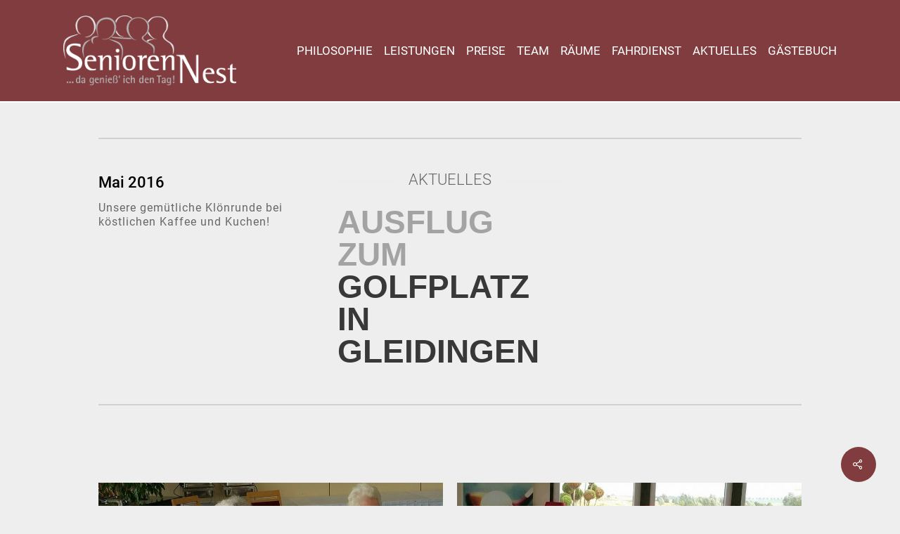

--- FILE ---
content_type: text/html; charset=UTF-8
request_url: https://www.seniorennest.de/2016/05/10/ausflug-zum-golfplatz-in-gleidingen/
body_size: 14147
content:
<!doctype html>
<html lang="de" class="no-js">
<head>
	<meta charset="UTF-8">
	<meta name="viewport" content="width=device-width, initial-scale=1, maximum-scale=1, user-scalable=0" /><title>Ausflug zum Golfplatz in Gleidingen &#8211; SeniorenNest</title>
<meta name='robots' content='max-image-preview:large' />
<script id="cookieyes" type="text/javascript" src="https://cdn-cookieyes.com/client_data/a8714b8a22aa0d8e1be7fb14/script.js"></script><link rel='dns-prefetch' href='//www.seniorennest.de' />
<link rel='dns-prefetch' href='//www.googletagmanager.com' />

<link rel="alternate" type="application/rss+xml" title="SeniorenNest &raquo; Feed" href="https://www.seniorennest.de/feed/" />
<link rel="alternate" type="application/rss+xml" title="SeniorenNest &raquo; Kommentar-Feed" href="https://www.seniorennest.de/comments/feed/" />
<link rel="alternate" type="application/rss+xml" title="SeniorenNest &raquo; Ausflug zum Golfplatz in Gleidingen-Kommentar-Feed" href="https://www.seniorennest.de/2016/05/10/ausflug-zum-golfplatz-in-gleidingen/feed/" />
<link rel="alternate" title="oEmbed (JSON)" type="application/json+oembed" href="https://www.seniorennest.de/wp-json/oembed/1.0/embed?url=https%3A%2F%2Fwww.seniorennest.de%2F2016%2F05%2F10%2Fausflug-zum-golfplatz-in-gleidingen%2F" />
<link rel="alternate" title="oEmbed (XML)" type="text/xml+oembed" href="https://www.seniorennest.de/wp-json/oembed/1.0/embed?url=https%3A%2F%2Fwww.seniorennest.de%2F2016%2F05%2F10%2Fausflug-zum-golfplatz-in-gleidingen%2F&#038;format=xml" />
<style id='wp-img-auto-sizes-contain-inline-css' type='text/css'>
img:is([sizes=auto i],[sizes^="auto," i]){contain-intrinsic-size:3000px 1500px}
/*# sourceURL=wp-img-auto-sizes-contain-inline-css */
</style>
<style id='wp-emoji-styles-inline-css' type='text/css'>

	img.wp-smiley, img.emoji {
		display: inline !important;
		border: none !important;
		box-shadow: none !important;
		height: 1em !important;
		width: 1em !important;
		margin: 0 0.07em !important;
		vertical-align: -0.1em !important;
		background: none !important;
		padding: 0 !important;
	}
/*# sourceURL=wp-emoji-styles-inline-css */
</style>
<link rel='stylesheet' id='contact-form-7-css' href='https://www.seniorennest.de/wp-content/plugins/contact-form-7/includes/css/styles.css?ver=6.1.4' type='text/css' media='all' />
<link rel='stylesheet' id='salient-social-css' href='https://www.seniorennest.de/wp-content/plugins/salient-social/css/style.css?ver=1.2.6' type='text/css' media='all' />
<style id='salient-social-inline-css' type='text/css'>

  .sharing-default-minimal .nectar-love.loved,
  body .nectar-social[data-color-override="override"].fixed > a:before, 
  body .nectar-social[data-color-override="override"].fixed .nectar-social-inner a,
  .sharing-default-minimal .nectar-social[data-color-override="override"] .nectar-social-inner a:hover,
  .nectar-social.vertical[data-color-override="override"] .nectar-social-inner a:hover {
    background-color: #803c3e;
  }
  .nectar-social.hover .nectar-love.loved,
  .nectar-social.hover > .nectar-love-button a:hover,
  .nectar-social[data-color-override="override"].hover > div a:hover,
  #single-below-header .nectar-social[data-color-override="override"].hover > div a:hover,
  .nectar-social[data-color-override="override"].hover .share-btn:hover,
  .sharing-default-minimal .nectar-social[data-color-override="override"] .nectar-social-inner a {
    border-color: #803c3e;
  }
  #single-below-header .nectar-social.hover .nectar-love.loved i,
  #single-below-header .nectar-social.hover[data-color-override="override"] a:hover,
  #single-below-header .nectar-social.hover[data-color-override="override"] a:hover i,
  #single-below-header .nectar-social.hover .nectar-love-button a:hover i,
  .nectar-love:hover i,
  .hover .nectar-love:hover .total_loves,
  .nectar-love.loved i,
  .nectar-social.hover .nectar-love.loved .total_loves,
  .nectar-social.hover .share-btn:hover, 
  .nectar-social[data-color-override="override"].hover .nectar-social-inner a:hover,
  .nectar-social[data-color-override="override"].hover > div:hover span,
  .sharing-default-minimal .nectar-social[data-color-override="override"] .nectar-social-inner a:not(:hover) i,
  .sharing-default-minimal .nectar-social[data-color-override="override"] .nectar-social-inner a:not(:hover) {
    color: #803c3e;
  }
/*# sourceURL=salient-social-inline-css */
</style>
<link rel='stylesheet' id='vcmp_font-css' href='https://www.seniorennest.de/wp-content/plugins/vc-elegant-mega-addons/assets/vcmp_fonts.css?ver=6.9' type='text/css' media='all' />
<link rel='stylesheet' id='vcmp_animate-css' href='https://www.seniorennest.de/wp-content/plugins/vc-elegant-mega-addons/assets/vcmp_animate.css?ver=6.9' type='text/css' media='all' />
<link rel='stylesheet' id='vc_megamenu-css' href='https://www.seniorennest.de/wp-content/plugins/vc-elegant-mega-addons/modules/vcmp-megamenu/assets/css/vc_megamenu.css?ver=6.9' type='text/css' media='all' />
<link rel='stylesheet' id='vc_ionicons-css' href='https://www.seniorennest.de/wp-content/plugins/vc-elegant-mega-addons/modules/vcmp-megamenu/assets/css/ionicons.min.css?ver=6.9' type='text/css' media='all' />
<link rel='stylesheet' id='vc_slabtext-css' href='https://www.seniorennest.de/wp-content/plugins/vc-elegant-mega-addons/modules/vcmp-slabtext/assets/css/vc_slabtext.css?ver=6.9' type='text/css' media='all' />
<link rel='stylesheet' id='font-awesome-css' href='https://www.seniorennest.de/wp-content/themes/salient/css/font-awesome-legacy.min.css?ver=4.7.1' type='text/css' media='all' />
<link rel='stylesheet' id='salient-grid-system-css' href='https://www.seniorennest.de/wp-content/themes/salient/css/build/grid-system.css?ver=18.0.2' type='text/css' media='all' />
<link rel='stylesheet' id='main-styles-css' href='https://www.seniorennest.de/wp-content/themes/salient/css/build/style.css?ver=18.0.2' type='text/css' media='all' />
<style id='main-styles-inline-css' type='text/css'>
html:not(.page-trans-loaded) { background-color: #2c2f38; }
/*# sourceURL=main-styles-inline-css */
</style>
<link rel='stylesheet' id='nectar-single-styles-css' href='https://www.seniorennest.de/wp-content/themes/salient/css/build/single.css?ver=18.0.2' type='text/css' media='all' />
<link rel='stylesheet' id='nectar-element-vc-separator-css' href='https://www.seniorennest.de/wp-content/themes/salient/css/build/elements/element-vc-separator.css?ver=18.0.2' type='text/css' media='all' />
<link rel='stylesheet' id='nectar-element-vc-icon-css' href='https://www.seniorennest.de/wp-content/themes/salient/css/build/elements/element-vc-icon-element.css?ver=18.0.2' type='text/css' media='all' />
<link rel='stylesheet' id='nectar-cf7-css' href='https://www.seniorennest.de/wp-content/themes/salient/css/build/third-party/cf7.css?ver=18.0.2' type='text/css' media='all' />
<link rel='stylesheet' id='nectar_default_font_open_sans-css' href='//www.seniorennest.de/wp-content/uploads/omgf/nectar_default_font_open_sans/nectar_default_font_open_sans.css?ver=1666788148' type='text/css' media='all' />
<link rel='stylesheet' id='responsive-css' href='https://www.seniorennest.de/wp-content/themes/salient/css/build/responsive.css?ver=18.0.2' type='text/css' media='all' />
<link rel='stylesheet' id='skin-ascend-css' href='https://www.seniorennest.de/wp-content/themes/salient/css/build/ascend.css?ver=18.0.2' type='text/css' media='all' />
<link rel='stylesheet' id='salient-wp-menu-dynamic-css' href='https://www.seniorennest.de/wp-content/uploads/salient/menu-dynamic.css?ver=69936' type='text/css' media='all' />
<link rel='stylesheet' id='js_composer_front-css' href='https://www.seniorennest.de/wp-content/themes/salient/css/build/plugins/js_composer.css?ver=18.0.2' type='text/css' media='all' />
<link rel='stylesheet' id='dynamic-css-css' href='https://www.seniorennest.de/wp-content/uploads/salient/salient-dynamic-styles.css?ver=68976' type='text/css' media='all' />
<style id='dynamic-css-inline-css' type='text/css'>
#page-header-bg h1,#page-header-bg .subheader,.nectar-box-roll .overlaid-content h1,.nectar-box-roll .overlaid-content .subheader,#page-header-bg #portfolio-nav a i,body .section-title #portfolio-nav a:hover i,.page-header-no-bg h1,.page-header-no-bg span,#page-header-bg #portfolio-nav a i,#page-header-bg span,#page-header-bg #single-below-header a:hover,#page-header-bg #single-below-header a:focus,#page-header-bg.fullscreen-header .author-section a{color:#ffffff!important;}body #page-header-bg .pinterest-share i,body #page-header-bg .facebook-share i,body #page-header-bg .linkedin-share i,body #page-header-bg .twitter-share i,body #page-header-bg .google-plus-share i,body #page-header-bg .icon-salient-heart,body #page-header-bg .icon-salient-heart-2{color:#ffffff;}#page-header-bg[data-post-hs="default_minimal"] .inner-wrap > a:not(:hover){color:#ffffff;border-color:rgba(255,255,255,0.4);}.single #page-header-bg #single-below-header > span{border-color:rgba(255,255,255,0.4);}body .section-title #portfolio-nav a:hover i{opacity:0.75;}.single #page-header-bg .blog-title #single-meta .nectar-social.hover > div a,.single #page-header-bg .blog-title #single-meta > div a,.single #page-header-bg .blog-title #single-meta ul .n-shortcode a,#page-header-bg .blog-title #single-meta .nectar-social.hover .share-btn{border-color:rgba(255,255,255,0.4);}.single #page-header-bg .blog-title #single-meta .nectar-social.hover > div a:hover,#page-header-bg .blog-title #single-meta .nectar-social.hover .share-btn:hover,.single #page-header-bg .blog-title #single-meta div > a:hover,.single #page-header-bg .blog-title #single-meta ul .n-shortcode a:hover,.single #page-header-bg .blog-title #single-meta ul li:not(.meta-share-count):hover > a{border-color:rgba(255,255,255,1);}.single #page-header-bg #single-meta div span,.single #page-header-bg #single-meta > div a,.single #page-header-bg #single-meta > div i{color:#ffffff!important;}.single #page-header-bg #single-meta ul .meta-share-count .nectar-social a i{color:rgba(255,255,255,0.7)!important;}.single #page-header-bg #single-meta ul .meta-share-count .nectar-social a:hover i{color:rgba(255,255,255,1)!important;}@media only screen and (min-width:1000px){body #ajax-content-wrap.no-scroll{min-height:calc(100vh - 144px);height:calc(100vh - 144px)!important;}}@media only screen and (min-width:1000px){#page-header-wrap.fullscreen-header,#page-header-wrap.fullscreen-header #page-header-bg,html:not(.nectar-box-roll-loaded) .nectar-box-roll > #page-header-bg.fullscreen-header,.nectar_fullscreen_zoom_recent_projects,#nectar_fullscreen_rows:not(.afterLoaded) > div{height:calc(100vh - 143px);}.wpb_row.vc_row-o-full-height.top-level,.wpb_row.vc_row-o-full-height.top-level > .col.span_12{min-height:calc(100vh - 143px);}html:not(.nectar-box-roll-loaded) .nectar-box-roll > #page-header-bg.fullscreen-header{top:144px;}.nectar-slider-wrap[data-fullscreen="true"]:not(.loaded),.nectar-slider-wrap[data-fullscreen="true"]:not(.loaded) .swiper-container{height:calc(100vh - 142px)!important;}.admin-bar .nectar-slider-wrap[data-fullscreen="true"]:not(.loaded),.admin-bar .nectar-slider-wrap[data-fullscreen="true"]:not(.loaded) .swiper-container{height:calc(100vh - 142px - 32px)!important;}}.admin-bar[class*="page-template-template-no-header"] .wpb_row.vc_row-o-full-height.top-level,.admin-bar[class*="page-template-template-no-header"] .wpb_row.vc_row-o-full-height.top-level > .col.span_12{min-height:calc(100vh - 32px);}body[class*="page-template-template-no-header"] .wpb_row.vc_row-o-full-height.top-level,body[class*="page-template-template-no-header"] .wpb_row.vc_row-o-full-height.top-level > .col.span_12{min-height:100vh;}@media only screen and (max-width:999px){.using-mobile-browser #nectar_fullscreen_rows:not(.afterLoaded):not([data-mobile-disable="on"]) > div{height:calc(100vh - 136px);}.using-mobile-browser .wpb_row.vc_row-o-full-height.top-level,.using-mobile-browser .wpb_row.vc_row-o-full-height.top-level > .col.span_12,[data-permanent-transparent="1"].using-mobile-browser .wpb_row.vc_row-o-full-height.top-level,[data-permanent-transparent="1"].using-mobile-browser .wpb_row.vc_row-o-full-height.top-level > .col.span_12{min-height:calc(100vh - 136px);}html:not(.nectar-box-roll-loaded) .nectar-box-roll > #page-header-bg.fullscreen-header,.nectar_fullscreen_zoom_recent_projects,.nectar-slider-wrap[data-fullscreen="true"]:not(.loaded),.nectar-slider-wrap[data-fullscreen="true"]:not(.loaded) .swiper-container,#nectar_fullscreen_rows:not(.afterLoaded):not([data-mobile-disable="on"]) > div{height:calc(100vh - 83px);}.wpb_row.vc_row-o-full-height.top-level,.wpb_row.vc_row-o-full-height.top-level > .col.span_12{min-height:calc(100vh - 83px);}body[data-transparent-header="false"] #ajax-content-wrap.no-scroll{min-height:calc(100vh - 83px);height:calc(100vh - 83px);}}.blog_next_prev_buttons .col h3,.full-width-content.blog_next_prev_buttons > .col.span_12.dark h3,.blog_next_prev_buttons span{color:#ffffff;}.blog_next_prev_buttons{background-color:#ffffff;}.nectar-button.medium{border-radius:3px 3px 3px 3px;padding:10px 15px;font-size:12px;color:#FFF;box-shadow:0 -2px rgba(0,0,0,0.1) inset;}.nectar-button.medium.see-through,.nectar-button.medium.see-through-2,.nectar-button.medium.see-through-3{padding-top:9px;padding-bottom:9px}.nectar-button.medium i.icon-button-arrow{font-size:16px}body[data-button-style^="rounded"] .nectar-button.medium:not(.see-through):not(.see-through-2):not(.see-through-3).has-icon,body[data-button-style^="rounded"] .nectar-button.medium:not(.see-through):not(.see-through-2):not(.see-through-3).tilt.has-icon{padding-left:42px;padding-right:42px}body[data-button-style^="rounded"] .nectar-button.medium:not(.see-through):not(.see-through-2):not(.see-through-3){padding:12px 18px;}.nectar-button.medium.has-icon,.nectar-button.medium.tilt.has-icon{padding-left:42px;padding-right:42px}.screen-reader-text,.nectar-skip-to-content:not(:focus){border:0;clip:rect(1px,1px,1px,1px);clip-path:inset(50%);height:1px;margin:-1px;overflow:hidden;padding:0;position:absolute!important;width:1px;word-wrap:normal!important;}.row .col img:not([srcset]){width:auto;}.row .col img.img-with-animation.nectar-lazy:not([srcset]){width:100%;}
header#top nav ul li a {
    color: #ffffff !important;
}

#footer-outer .widget h6 {
    color:#fff !important;
}

h4 {
    color:#676767 !important;
}

div[data-style="default"] .toggle h3 a, div[data-style="default"] .toggle h3 {
    font-size: 16px !important;
    line-height: 16px !important;
    color: #803c3e;
}

html body {
    color: #676767 !important;
}

#footer-outer #copyright p {
    color: #676767 !important;
}

.single #page-header-bg #single-below-header span {
    visibility: hidden !important;
}

body[data-button-style="rounded"] .masonry.classic_enhanced .posts-container article .meta-category a,
body[data-button-style="rounded"] .blog-recent[data-style*="classic_enhanced"] .meta-category a {
    visibility: hidden !important;
}

.masonry.classic_enhanced article.post .post-meta a, .blog-recent[data-style*="classic_enhanced"] .post-meta a {
    visibility: hidden !important;
}

.single #page-header-bg #single-meta ul li {
    visibility: hidden !important;
}


.post-module .thumbnail .date {
    color: #ffffff !important;
    font-weight: 700 !important;
    text-align: center !important;
    line-height: 2px !important;
}


.day {
    line-height: 32px !important;
    font-size: 18px;
}

.post-module .post-content .category {
    position: absolute;
    top: -34px;
    left: 0;
    background: #803c3e !important;
    padding: 10px 15px;
    color: #FFFFFF;
    font-size: 16px !important;
    font-weight: 400 !important;
    text-transform: uppercase;
}


.post-module .thumbnail .date {
    background: #803c3e !important;
}



.nectar-button.jumbo {
    font-size: 18px !important;
    padding: 10px 14px !important;
    font-family: Roboto !important;
    font-weight: 300 !important;
    font-style: normal !important;
}

article.post .content-inner {
    padding-bottom: 0px !important;
}

.container-wrap, .project-title {
    padding-bottom: 0px !important;
}


body[data-header-resize="0"] .container-wrap, body[data-header-resize="0"] .project-title {
    padding-top: 0px !important;
}
/*# sourceURL=dynamic-css-inline-css */
</style>
<link rel='stylesheet' id='redux-google-fonts-salient_redux-css' href='//www.seniorennest.de/wp-content/uploads/omgf/redux-google-fonts-salient_redux/redux-google-fonts-salient_redux.css?ver=1666788148' type='text/css' media='all' />
<script type="text/javascript" src="https://www.seniorennest.de/wp-includes/js/jquery/jquery.min.js?ver=3.7.1" id="jquery-core-js"></script>
<script type="text/javascript" src="https://www.seniorennest.de/wp-includes/js/jquery/jquery-migrate.min.js?ver=3.4.1" id="jquery-migrate-js"></script>
<script type="text/javascript" src="https://www.seniorennest.de/wp-content/plugins/vc-elegant-mega-addons/assets/jquery.easing.min.js?ver=1.0" id="vc_easing-js"></script>

<!-- Google Tag (gtac.js) durch Site-Kit hinzugefügt -->
<!-- Von Site Kit hinzugefügtes Google-Analytics-Snippet -->
<script type="text/javascript" src="https://www.googletagmanager.com/gtag/js?id=G-8SNWXSJSHP" id="google_gtagjs-js" async></script>
<script type="text/javascript" id="google_gtagjs-js-after">
/* <![CDATA[ */
window.dataLayer = window.dataLayer || [];function gtag(){dataLayer.push(arguments);}
gtag("set","linker",{"domains":["www.seniorennest.de"]});
gtag("js", new Date());
gtag("set", "developer_id.dZTNiMT", true);
gtag("config", "G-8SNWXSJSHP");
//# sourceURL=google_gtagjs-js-after
/* ]]> */
</script>
<script></script><link rel="https://api.w.org/" href="https://www.seniorennest.de/wp-json/" /><link rel="alternate" title="JSON" type="application/json" href="https://www.seniorennest.de/wp-json/wp/v2/posts/6470" /><link rel="EditURI" type="application/rsd+xml" title="RSD" href="https://www.seniorennest.de/xmlrpc.php?rsd" />
<meta name="generator" content="WordPress 6.9" />
<link rel="canonical" href="https://www.seniorennest.de/2016/05/10/ausflug-zum-golfplatz-in-gleidingen/" />
<link rel='shortlink' href='https://www.seniorennest.de/?p=6470' />
<meta name="generator" content="Site Kit by Google 1.168.0" /><script type="text/javascript"> var root = document.getElementsByTagName( "html" )[0]; root.setAttribute( "class", "js" ); </script><meta name="google-site-verification" content="-NqAP_cUlvj4ofetCYrutCn5vF9QhqJHxiGWy60CJ-0"><meta name="generator" content="Powered by WPBakery Page Builder - drag and drop page builder for WordPress."/>
<link rel="icon" href="https://www.seniorennest.de/wp-content/uploads/2022/08/cropped-webicon_seniorennest-32x32.jpg" sizes="32x32" />
<link rel="icon" href="https://www.seniorennest.de/wp-content/uploads/2022/08/cropped-webicon_seniorennest-192x192.jpg" sizes="192x192" />
<link rel="apple-touch-icon" href="https://www.seniorennest.de/wp-content/uploads/2022/08/cropped-webicon_seniorennest-180x180.jpg" />
<meta name="msapplication-TileImage" content="https://www.seniorennest.de/wp-content/uploads/2022/08/cropped-webicon_seniorennest-270x270.jpg" />
<style type="text/css" data-type="vc_shortcodes-default-css">.vc_do_custom_heading{margin-bottom:0.625rem;margin-top:0;}</style><noscript><style> .wpb_animate_when_almost_visible { opacity: 1; }</style></noscript><link rel='stylesheet' id='vc_google_fonts_roboto100100italic300300italicregularitalic500500italic700700italic900900italic-css' href='//www.seniorennest.de/wp-content/uploads/omgf/vc_google_fonts_roboto100100italic300300italicregularitalic500500italic700700italic900900italic/vc_google_fonts_roboto100100italic300300italicregularitalic500500italic700700italic900900italic.css?ver=1666788148' type='text/css' media='all' />
<link data-pagespeed-no-defer data-nowprocket data-wpacu-skip data-no-optimize data-noptimize rel='stylesheet' id='main-styles-non-critical-css' href='https://www.seniorennest.de/wp-content/themes/salient/css/build/style-non-critical.css?ver=18.0.2' type='text/css' media='all' />
<link data-pagespeed-no-defer data-nowprocket data-wpacu-skip data-no-optimize data-noptimize rel='stylesheet' id='magnific-css' href='https://www.seniorennest.de/wp-content/themes/salient/css/build/plugins/magnific.css?ver=8.6.0' type='text/css' media='all' />
<link data-pagespeed-no-defer data-nowprocket data-wpacu-skip data-no-optimize data-noptimize rel='stylesheet' id='nectar-ocm-core-css' href='https://www.seniorennest.de/wp-content/themes/salient/css/build/off-canvas/core.css?ver=18.0.2' type='text/css' media='all' />
</head><body data-rsssl=1 class="wp-singular post-template-default single single-post postid-6470 single-format-standard wp-theme-salient nectar-auto-lightbox ascend wpb-js-composer js-comp-ver-8.6.1 vc_responsive" data-footer-reveal="false" data-footer-reveal-shadow="none" data-header-format="default" data-body-border="off" data-boxed-style="" data-header-breakpoint="1250" data-dropdown-style="minimal" data-cae="easeOutQuart" data-cad="1000" data-megamenu-width="contained" data-aie="zoom-out" data-ls="magnific" data-apte="standard" data-hhun="0" data-fancy-form-rcs="default" data-form-style="default" data-form-submit="see-through" data-is="minimal" data-button-style="rounded" data-user-account-button="false" data-flex-cols="true" data-col-gap="default" data-header-inherit-rc="false" data-header-search="false" data-animated-anchors="true" data-ajax-transitions="true" data-full-width-header="false" data-slide-out-widget-area="true" data-slide-out-widget-area-style="slide-out-from-right" data-user-set-ocm="off" data-loading-animation="none" data-bg-header="false" data-responsive="1" data-ext-responsive="true" data-ext-padding="90" data-header-resize="0" data-header-color="custom" data-transparent-header="false" data-cart="false" data-remove-m-parallax="" data-remove-m-video-bgs="" data-m-animate="0" data-force-header-trans-color="light" data-smooth-scrolling="0" data-permanent-transparent="false" >
	
	<script type="text/javascript">
	 (function(window, document) {

		document.documentElement.classList.remove("no-js");

		if(navigator.userAgent.match(/(Android|iPod|iPhone|iPad|BlackBerry|IEMobile|Opera Mini)/)) {
			document.body.className += " using-mobile-browser mobile ";
		}
		if(navigator.userAgent.match(/Mac/) && navigator.maxTouchPoints && navigator.maxTouchPoints > 2) {
			document.body.className += " using-ios-device ";
		}

		if( !("ontouchstart" in window) ) {

			var body = document.querySelector("body");
			var winW = window.innerWidth;
			var bodyW = body.clientWidth;

			if (winW > bodyW + 4) {
				body.setAttribute("style", "--scroll-bar-w: " + (winW - bodyW - 4) + "px");
			} else {
				body.setAttribute("style", "--scroll-bar-w: 0px");
			}
		}

	 })(window, document);
   </script><nav aria-label="Skip links" class="nectar-skip-to-content-wrap"><a href="#ajax-content-wrap" class="nectar-skip-to-content">Skip to main content</a></nav><div id="ajax-loading-screen" data-disable-mobile="1" data-disable-fade-on-click="1" data-effect="standard" data-method="standard"><div class="loading-icon none"><span class="default-loading-icon spin"></span></div></div>	
	<div id="header-space"  data-header-mobile-fixed='1'></div> 
	
		<div id="header-outer" data-has-menu="true" data-has-buttons="no" data-header-button_style="default" data-using-pr-menu="false" data-mobile-fixed="1" data-ptnm="false" data-lhe="animated_underline" data-user-set-bg="#803c3e" data-format="default" data-permanent-transparent="false" data-megamenu-rt="0" data-remove-fixed="0" data-header-resize="0" data-cart="false" data-transparency-option="0" data-box-shadow="none" data-shrink-num="6" data-using-secondary="0" data-using-logo="1" data-logo-height="100" data-m-logo-height="60" data-padding="22" data-full-width="false" data-condense="false" >
		
<header id="top" role="banner" aria-label="Main Menu">
		<div class="container">
		<div class="row">
			<div class="col span_3">
								<a id="logo" href="https://www.seniorennest.de" data-supplied-ml-starting-dark="false" data-supplied-ml-starting="false" data-supplied-ml="false" >
					<img class="stnd skip-lazy default-logo dark-version" width="300" height="122" alt="SeniorenNest" src="https://www.seniorennest.de/wp-content/uploads/2018/09/SeniorenNest-white-2015-300-px.png" srcset="https://www.seniorennest.de/wp-content/uploads/2018/09/SeniorenNest-white-2015-300-px.png 1x, https://www.seniorennest.de/wp-content/uploads/2018/09/SeniorenNest-white-2015-300-px.png 2x" />				</a>
							</div><!--/span_3-->

			<div class="col span_9 col_last">
									<div class="nectar-mobile-only mobile-header"><div class="inner"></div></div>
													<div class="slide-out-widget-area-toggle mobile-icon slide-out-from-right" data-custom-color="false" data-icon-animation="simple-transform">
						<div> <a href="#slide-out-widget-area" role="button" aria-label="Navigation Menu" aria-expanded="false" class="closed">
							<span class="screen-reader-text">Menu</span><span aria-hidden="true"> <i class="lines-button x2"> <i class="lines"></i> </i> </span>						</a></div>
					</div>
				
									<nav aria-label="Main Menu">
													<ul class="sf-menu">
								<li id="menu-item-680" class="menu-item menu-item-type-post_type menu-item-object-page nectar-regular-menu-item menu-item-680"><a href="https://www.seniorennest.de/philosophie/"><span class="menu-title-text">Philosophie</span></a></li>
<li id="menu-item-688" class="menu-item menu-item-type-post_type menu-item-object-page nectar-regular-menu-item menu-item-688"><a href="https://www.seniorennest.de/leistungen/"><span class="menu-title-text">Leistungen</span></a></li>
<li id="menu-item-682" class="menu-item menu-item-type-post_type menu-item-object-page nectar-regular-menu-item menu-item-682"><a href="https://www.seniorennest.de/preise/"><span class="menu-title-text">Preise</span></a></li>
<li id="menu-item-687" class="menu-item menu-item-type-post_type menu-item-object-page nectar-regular-menu-item menu-item-687"><a href="https://www.seniorennest.de/team/"><span class="menu-title-text">Team</span></a></li>
<li id="menu-item-684" class="menu-item menu-item-type-post_type menu-item-object-page nectar-regular-menu-item menu-item-684"><a href="https://www.seniorennest.de/raumlichkeiten/"><span class="menu-title-text">Räume</span></a></li>
<li id="menu-item-6206" class="menu-item menu-item-type-post_type menu-item-object-page nectar-regular-menu-item menu-item-6206"><a href="https://www.seniorennest.de/fahrdienst/"><span class="menu-title-text">Fahrdienst</span></a></li>
<li id="menu-item-683" class="menu-item menu-item-type-post_type menu-item-object-page nectar-regular-menu-item menu-item-683"><a href="https://www.seniorennest.de/aktuelles/"><span class="menu-title-text">Aktuelles</span></a></li>
<li id="menu-item-7069" class="menu-item menu-item-type-post_type menu-item-object-page nectar-regular-menu-item menu-item-7069"><a href="https://www.seniorennest.de/gaestebuch/"><span class="menu-title-text">Gästebuch</span></a></li>
							</ul>
													<ul class="buttons sf-menu" data-user-set-ocm="off"></ul>
						
					</nav>

					
				</div><!--/span_9-->

				
			</div><!--/row-->
					</div><!--/container-->
	</header>		
	</div>
	
<div id="search-outer" class="nectar">
	<div id="search">
		<div class="container">
			 <div id="search-box">
				 <div class="inner-wrap">
					 <div class="col span_12">
						  <form role="search" action="https://www.seniorennest.de/" method="GET">
															<input type="text" name="s" id="s" value="Start Typing..." aria-label="Search" data-placeholder="Start Typing..." />
							
						
						<button aria-label="Search" class="search-box__button" type="submit">Search</button>						</form>
					</div><!--/span_12-->
				</div><!--/inner-wrap-->
			 </div><!--/search-box-->
			 <div id="close"><a href="#" role="button"><span class="screen-reader-text">Close Search</span>
				<span class="icon-salient-x" aria-hidden="true"></span>				 </a></div>
		 </div><!--/container-->
	</div><!--/search-->
</div><!--/search-outer-->
	<div id="ajax-content-wrap">
<div id="page-header-wrap" data-animate-in-effect="zoom-out" data-midnight="light" class="" style="height: 2px;" role="region" aria-label="Post Header"><div id="page-header-bg" class=" hentry" data-post-hs="default" data-padding-amt="low" data-animate-in-effect="zoom-out" data-midnight="light" data-text-effect="" data-bg-pos="top" data-alignment="left" data-alignment-v="middle" data-parallax="0" data-height="2"  style="background-color: #ffffff; height:2px;">					<div class="page-header-bg-image-wrap" id="nectar-page-header-p-wrap" data-parallax-speed="fast">
						<div class="page-header-bg-image">
							<img width="2" height="2" src="https://www.seniorennest.de/wp-content/uploads/2013/06/pix_2px.png" class="attachment-full size-full" alt="" decoding="async" />						</div>
					</div> 
				<div class="container">
					<div class="row">
						<div class="col span_6 section-title blog-title" data-remove-post-date="0" data-remove-post-author="0" data-remove-post-comment-number="0">
							<div class="inner-wrap">

								
								<h1 class="entry-title">Ausflug zum Golfplatz in Gleidingen</h1>

								

																	<div id="single-below-header" data-hide-on-mobile="false">
										<span class="meta-author vcard author"><span class="fn"><span class="author-leading">By</span> <a href="https://www.seniorennest.de/author/seniornest/" title="Beiträge von seniornest" rel="author">seniornest</a></span></span><span class="meta-date date published">10. Mai 2016</span><span class="meta-date date updated rich-snippet-hidden">Juni 10th, 2018</span><span class="meta-category"><a class="aktuelles" href="https://www.seniorennest.de/category/aktuelles/">aktuelles</a></span>									</div><!--/single-below-header-->
						
						
							<div id="single-meta">

								<div class="meta-comment-count">
									<a href="https://www.seniorennest.de/2016/05/10/ausflug-zum-golfplatz-in-gleidingen/#respond"><i class="icon-default-style steadysets-icon-chat-3"></i> No Comments</a>
								</div>

								
							</div><!--/single-meta-->

											</div>

				</div><!--/section-title-->
							</div><!--/row-->

			


			</div>
</div>

</div>

<div class="container-wrap no-sidebar" data-midnight="dark" data-remove-post-date="0" data-remove-post-author="0" data-remove-post-comment-number="0">
	<div class="container main-content" role="main">

		
		<div class="row">

			
			<div class="post-area col  span_12 col_last" role="main">

			
<article id="post-6470" class="post-6470 post type-post status-publish format-standard has-post-thumbnail category-aktuelles">
  
  <div class="inner-wrap">

		<div class="post-content" data-hide-featured-media="1">
      
        <div class="content-inner"><div id="fws_6972ae7aeff5c"  data-column-margin="default" data-midnight="dark"  class="wpb_row vc_row-fluid vc_row"  style="padding-top: 40px; padding-bottom: 0px; "><div class="row-bg-wrap" data-bg-animation="none" data-bg-animation-delay="" data-bg-overlay="false"><div class="inner-wrap row-bg-layer" ><div class="row-bg viewport-desktop"  style=""></div></div></div><div class="row_col_wrap_12 col span_12 dark left">
	<div  class="vc_col-sm-12 wpb_column column_container vc_column_container col no-extra-padding"  data-padding-pos="all" data-has-bg-color="false" data-bg-color="" data-bg-opacity="1" data-animation="" data-delay="0" >
		<div class="vc_column-inner" >
			<div class="wpb_wrapper">
				<div class="divider-wrap" data-alignment="default"><div style="margin-top: 10px; height: 2px; margin-bottom: 10px;" data-width="100%" data-animate="" data-animation-delay="" data-color="default" class="divider-border"></div></div>
			</div> 
		</div>
	</div> 
</div></div>
		<div id="fws_6972ae7af15f2"  data-column-margin="default" data-midnight="dark"  class="wpb_row vc_row-fluid vc_row"  style="padding-top: 0px; padding-bottom: 0px; "><div class="row-bg-wrap" data-bg-animation="none" data-bg-animation-delay="" data-bg-overlay="false"><div class="inner-wrap row-bg-layer" ><div class="row-bg viewport-desktop"  style=""></div></div></div><div class="row_col_wrap_12 col span_12 dark left">
	<div  class="vc_col-sm-4 wpb_column column_container vc_column_container col no-extra-padding"  data-padding-pos="all" data-has-bg-color="false" data-bg-color="" data-bg-opacity="1" data-animation="" data-delay="0" >
		<div class="vc_column-inner" >
			<div class="wpb_wrapper">
				<h2 style="font-size: 22px;line-height: 1.5;text-align: left;font-family:Roboto;font-weight:500;font-style:normal" class="vc_custom_heading vc_do_custom_heading" >Mai 2016</h2>
<div class="wpb_text_column wpb_content_element " >
	<p>Unsere gemütliche Klönrunde bei köstlichen Kaffee und Kuchen!</p>
</div>




			</div> 
		</div>
	</div> 

	<div  class="vc_col-sm-4 wpb_column column_container vc_column_container col no-extra-padding"  data-padding-pos="all" data-has-bg-color="false" data-bg-color="" data-bg-opacity="1" data-animation="" data-delay="0" >
		<div class="vc_column-inner" >
			<div class="wpb_wrapper">
				<div class="vc_separator wpb_content_element vc_separator_align_center vc_sep_width_100 vc_sep_pos_align_center vc_sep_color_grey wpb_content_element vc_separator-has-text" ><span class="vc_sep_holder vc_sep_holder_l"><span class="vc_sep_line"></span></span><h4>AKTUELLES</h4><span class="vc_sep_holder vc_sep_holder_r"><span class="vc_sep_line"></span></span>
</div>	<h1 id="vcmp-slab-text " class="slabtextdone">
						<span class="slabtext " style="color: #a3a3a3; ">Ausflug zum</span><span class="slabtext " style="color: #383838; ">Golfplatz in Gleidingen</span>
					</h1>
			</div> 
		</div>
	</div> 

	<div  class="vc_col-sm-4 wpb_column column_container vc_column_container col no-extra-padding"  data-padding-pos="all" data-has-bg-color="false" data-bg-color="" data-bg-opacity="1" data-animation="" data-delay="0" >
		<div class="vc_column-inner" >
			<div class="wpb_wrapper">
				
			</div> 
		</div>
	</div> 
</div></div>
		<div id="fws_6972ae7b0e23a"  data-column-margin="default" data-midnight="dark"  class="wpb_row vc_row-fluid vc_row"  style="padding-top: 0px; padding-bottom: 0px; "><div class="row-bg-wrap" data-bg-animation="none" data-bg-animation-delay="" data-bg-overlay="false"><div class="inner-wrap row-bg-layer" ><div class="row-bg viewport-desktop"  style=""></div></div></div><div class="row_col_wrap_12 col span_12 dark left">
	<div  class="vc_col-sm-12 wpb_column column_container vc_column_container col no-extra-padding"  data-padding-pos="all" data-has-bg-color="false" data-bg-color="" data-bg-opacity="1" data-animation="" data-delay="0" >
		<div class="vc_column-inner" >
			<div class="wpb_wrapper">
				<div class="divider-wrap" data-alignment="default"><div style="margin-top: 10px; height: 2px; margin-bottom: 10px;" data-width="100%" data-animate="" data-animation-delay="" data-color="default" class="divider-border"></div></div>
			</div> 
		</div>
	</div> 
</div></div>
		<div id="fws_6972ae7b0f1f7"  data-column-margin="default" data-midnight="dark"  class="wpb_row vc_row-fluid vc_row"  style="padding-top: 0px; padding-bottom: 0px; "><div class="row-bg-wrap" data-bg-animation="none" data-bg-animation-delay="" data-bg-overlay="false"><div class="inner-wrap row-bg-layer" ><div class="row-bg viewport-desktop"  style=""></div></div></div><div class="row_col_wrap_12 col span_12 dark left">
	<div  class="vc_col-sm-12 wpb_column column_container vc_column_container col no-extra-padding"  data-padding-pos="all" data-has-bg-color="false" data-bg-color="" data-bg-opacity="1" data-animation="" data-delay="0" >
		<div class="vc_column-inner" >
			<div class="wpb_wrapper">
				<div class="divider-wrap" data-alignment="default"><div style="height: 30px;" class="divider"></div></div>
			</div> 
		</div>
	</div> 
</div></div>
		<div id="fws_6972ae7b10098"  data-column-margin="default" data-midnight="dark"  class="wpb_row vc_row-fluid vc_row"  style="padding-top: 0px; padding-bottom: 0px; "><div class="row-bg-wrap" data-bg-animation="none" data-bg-animation-delay="" data-bg-overlay="false"><div class="inner-wrap row-bg-layer" ><div class="row-bg viewport-desktop"  style=""></div></div></div><div class="row_col_wrap_12 col span_12 dark left">
	<div  class="vc_col-sm-6 wpb_column column_container vc_column_container col no-extra-padding"  data-padding-pos="all" data-has-bg-color="false" data-bg-color="" data-bg-opacity="1" data-animation="" data-delay="0" >
		<div class="vc_column-inner" >
			<div class="wpb_wrapper">
				<div class="img-with-aniamtion-wrap " data-max-width="100%" data-max-width-mobile="100%" data-shadow="none" data-animation="none" >
      <div class="inner">
        <div class="hover-wrap"> 
          <div class="hover-wrap-inner">
            <img fetchpriority="high" decoding="async" class="img-with-animation skip-lazy" data-delay="0" height="606" width="924" data-animation="none" src="https://www.seniorennest.de/wp-content/uploads/2013/08/14500485_1644740845815942_5549997091264220327_o-e1477028807803.jpg" alt="" srcset="https://www.seniorennest.de/wp-content/uploads/2013/08/14500485_1644740845815942_5549997091264220327_o-e1477028807803.jpg 924w, https://www.seniorennest.de/wp-content/uploads/2013/08/14500485_1644740845815942_5549997091264220327_o-e1477028807803-300x197.jpg 300w, https://www.seniorennest.de/wp-content/uploads/2013/08/14500485_1644740845815942_5549997091264220327_o-e1477028807803-768x504.jpg 768w" sizes="(max-width: 924px) 100vw, 924px" />
          </div>
        </div>
        
      </div>
    </div>
			</div> 
		</div>
	</div> 

	<div  class="vc_col-sm-6 wpb_column column_container vc_column_container col no-extra-padding"  data-padding-pos="all" data-has-bg-color="false" data-bg-color="" data-bg-opacity="1" data-animation="" data-delay="0" >
		<div class="vc_column-inner" >
			<div class="wpb_wrapper">
				<div class="img-with-aniamtion-wrap " data-max-width="100%" data-max-width-mobile="100%" data-shadow="none" data-animation="none" >
      <div class="inner">
        <div class="hover-wrap"> 
          <div class="hover-wrap-inner">
            <img decoding="async" class="img-with-animation skip-lazy" data-delay="0" height="549" width="862" data-animation="none" src="https://www.seniorennest.de/wp-content/uploads/2013/08/14500559_1644739549149405_706436966503546330_o-e1477028890844.jpg" alt="" srcset="https://www.seniorennest.de/wp-content/uploads/2013/08/14500559_1644739549149405_706436966503546330_o-e1477028890844.jpg 862w, https://www.seniorennest.de/wp-content/uploads/2013/08/14500559_1644739549149405_706436966503546330_o-e1477028890844-300x191.jpg 300w, https://www.seniorennest.de/wp-content/uploads/2013/08/14500559_1644739549149405_706436966503546330_o-e1477028890844-768x489.jpg 768w, https://www.seniorennest.de/wp-content/uploads/2013/08/14500559_1644739549149405_706436966503546330_o-e1477028890844-250x160.jpg 250w" sizes="(max-width: 862px) 100vw, 862px" />
          </div>
        </div>
        
      </div>
    </div>
			</div> 
		</div>
	</div> 
</div></div>
		<div id="fws_6972ae7b12d50"  data-column-margin="default" data-midnight="dark"  class="wpb_row vc_row-fluid vc_row"  style="padding-top: 0px; padding-bottom: 0px; "><div class="row-bg-wrap" data-bg-animation="none" data-bg-animation-delay="" data-bg-overlay="false"><div class="inner-wrap row-bg-layer" ><div class="row-bg viewport-desktop"  style=""></div></div></div><div class="row_col_wrap_12 col span_12 dark left">
	<div  class="vc_col-sm-12 wpb_column column_container vc_column_container col no-extra-padding"  data-padding-pos="all" data-has-bg-color="false" data-bg-color="" data-bg-opacity="1" data-animation="" data-delay="0" >
		<div class="vc_column-inner" >
			<div class="wpb_wrapper">
				<div class="divider-wrap" data-alignment="default"><div style="height: 30px;" class="divider"></div></div>
			</div> 
		</div>
	</div> 
</div></div>
		<div id="fws_6972ae7b13ea7"  data-column-margin="default" data-midnight="dark"  class="wpb_row vc_row-fluid vc_row"  style="padding-top: 30px; padding-bottom: 0px; "><div class="row-bg-wrap" data-bg-animation="none" data-bg-animation-delay="" data-bg-overlay="false"><div class="inner-wrap row-bg-layer" ><div class="row-bg viewport-desktop"  style=""></div></div></div><div class="row_col_wrap_12 col span_12 dark left">
	<div  class="vc_col-sm-6 wpb_column column_container vc_column_container col no-extra-padding"  data-padding-pos="all" data-has-bg-color="false" data-bg-color="" data-bg-opacity="1" data-animation="" data-delay="0" >
		<div class="vc_column-inner" >
			<div class="wpb_wrapper">
				<a class="nectar-button medium regular accent-color  regular-button"  role="button" style=""  href="https://www.seniorennest.de/veranstaltungen/" data-color-override="false" data-hover-color-override="false" data-hover-text-color-override="#fff"><span>ZURÜCK</span></a>
			</div> 
		</div>
	</div> 

	<div  class="vc_col-sm-6 wpb_column column_container vc_column_container col no-extra-padding"  data-padding-pos="all" data-has-bg-color="false" data-bg-color="" data-bg-opacity="1" data-animation="" data-delay="0" >
		<div class="vc_column-inner" >
			<div class="wpb_wrapper">
				
			</div> 
		</div>
	</div> 
</div></div>
</div>        
      </div><!--/post-content-->
      
    </div><!--/inner-wrap-->
    
</article>
		</div><!--/post-area-->

			
		</div><!--/row-->

		<div class="row">

			
			<div class="comments-section" data-author-bio="false">
				
<div class="comment-wrap full-width-section custom-skip" data-midnight="dark" data-comments-open="false">


			<!-- If comments are closed. -->
		<!--<p class="nocomments">Comments are closed.</p>-->

	


</div>			</div>

		</div><!--/row-->

	</div><!--/container main-content-->
	</div><!--/container-wrap-->

<div class="nectar-social fixed" data-position="" data-rm-love="0" data-color-override="override"><a href="#"><span class="screen-reader-text">Share</span><i class="icon-default-style steadysets-icon-share"></i></a><div class="nectar-social-inner"><a class='facebook-share nectar-sharing' href='#' title='Share this'> <i class='fa fa-facebook'></i> <span class='social-text'>Share</span> </a><a class='twitter-share nectar-sharing' href='#' title='Share this'> <i class='fa icon-salient-x-twitter'></i> <span class='social-text'>Share</span> </a><a class='linkedin-share nectar-sharing' href='#' title='Share this'> <i class='fa fa-linkedin'></i> <span class='social-text'>Share</span> </a><a class='pinterest-share nectar-sharing' href='#' title='Pin this'> <i class='fa fa-pinterest'></i> <span class='social-text'>Pin</span> </a></div></div>
<div id="footer-outer" data-midnight="light" data-cols="3" data-custom-color="true" data-disable-copyright="false" data-matching-section-color="false" data-copyright-line="true" data-using-bg-img="false" data-bg-img-overlay="0.8" data-full-width="false" data-using-widget-area="false" data-link-hover="default"role="contentinfo">
	
	
  <div class="row" id="copyright" data-layout="default">

	<div class="container">

				<div class="col span_5">

			<p>© 2025 SeniorenNest</p>
		</div><!--/span_5-->
		
	  <div class="col span_7 col_last">
      <ul class="social">
              </ul>
	  </div><!--/span_7-->

	  
	</div><!--/container-->
  </div><!--/row-->
		
</div><!--/footer-outer-->


	<div id="slide-out-widget-area-bg" class="slide-out-from-right dark">
				</div>

		<div id="slide-out-widget-area" role="dialog" aria-modal="true" aria-label="Off Canvas Menu" class="slide-out-from-right" data-dropdown-func="separate-dropdown-parent-link" data-back-txt="Back">

			<div class="inner-wrap">
			<div class="inner" data-prepend-menu-mobile="false">

				<a class="slide_out_area_close" href="#"><span class="screen-reader-text">Close Menu</span>
					<span class="icon-salient-x icon-default-style"></span>				</a>


									<div class="off-canvas-menu-container mobile-only" role="navigation">

						
						<ul class="menu">
							<li class="menu-item menu-item-type-post_type menu-item-object-page menu-item-680"><a href="https://www.seniorennest.de/philosophie/">Philosophie</a></li>
<li class="menu-item menu-item-type-post_type menu-item-object-page menu-item-688"><a href="https://www.seniorennest.de/leistungen/">Leistungen</a></li>
<li class="menu-item menu-item-type-post_type menu-item-object-page menu-item-682"><a href="https://www.seniorennest.de/preise/">Preise</a></li>
<li class="menu-item menu-item-type-post_type menu-item-object-page menu-item-687"><a href="https://www.seniorennest.de/team/">Team</a></li>
<li class="menu-item menu-item-type-post_type menu-item-object-page menu-item-684"><a href="https://www.seniorennest.de/raumlichkeiten/">Räume</a></li>
<li class="menu-item menu-item-type-post_type menu-item-object-page menu-item-6206"><a href="https://www.seniorennest.de/fahrdienst/">Fahrdienst</a></li>
<li class="menu-item menu-item-type-post_type menu-item-object-page menu-item-683"><a href="https://www.seniorennest.de/aktuelles/">Aktuelles</a></li>
<li class="menu-item menu-item-type-post_type menu-item-object-page menu-item-7069"><a href="https://www.seniorennest.de/gaestebuch/">Gästebuch</a></li>

						</ul>

						<ul class="menu secondary-header-items">
													</ul>
					</div>
					
				</div>

				<div class="bottom-meta-wrap"></div><!--/bottom-meta-wrap--></div> <!--/inner-wrap-->
				</div>
		
</div> <!--/ajax-content-wrap-->

	<a id="to-top" aria-label="Back to top" role="button" href="#" class="mobile-enabled"><i role="presentation" class="fa fa-angle-up"></i></a>
	<script type="speculationrules">
{"prefetch":[{"source":"document","where":{"and":[{"href_matches":"/*"},{"not":{"href_matches":["/wp-*.php","/wp-admin/*","/wp-content/uploads/*","/wp-content/*","/wp-content/plugins/*","/wp-content/themes/salient/*","/*\\?(.+)"]}},{"not":{"selector_matches":"a[rel~=\"nofollow\"]"}},{"not":{"selector_matches":".no-prefetch, .no-prefetch a"}}]},"eagerness":"conservative"}]}
</script>
<script id="wpb-modifications"> window.wpbCustomElement = 1; </script><script type="text/javascript" src="https://www.seniorennest.de/wp-includes/js/dist/hooks.min.js?ver=dd5603f07f9220ed27f1" id="wp-hooks-js"></script>
<script type="text/javascript" src="https://www.seniorennest.de/wp-includes/js/dist/i18n.min.js?ver=c26c3dc7bed366793375" id="wp-i18n-js"></script>
<script type="text/javascript" id="wp-i18n-js-after">
/* <![CDATA[ */
wp.i18n.setLocaleData( { 'text direction\u0004ltr': [ 'ltr' ] } );
//# sourceURL=wp-i18n-js-after
/* ]]> */
</script>
<script type="text/javascript" src="https://www.seniorennest.de/wp-content/plugins/contact-form-7/includes/swv/js/index.js?ver=6.1.4" id="swv-js"></script>
<script type="text/javascript" id="contact-form-7-js-translations">
/* <![CDATA[ */
( function( domain, translations ) {
	var localeData = translations.locale_data[ domain ] || translations.locale_data.messages;
	localeData[""].domain = domain;
	wp.i18n.setLocaleData( localeData, domain );
} )( "contact-form-7", {"translation-revision-date":"2025-10-26 03:28:49+0000","generator":"GlotPress\/4.0.3","domain":"messages","locale_data":{"messages":{"":{"domain":"messages","plural-forms":"nplurals=2; plural=n != 1;","lang":"de"},"This contact form is placed in the wrong place.":["Dieses Kontaktformular wurde an der falschen Stelle platziert."],"Error:":["Fehler:"]}},"comment":{"reference":"includes\/js\/index.js"}} );
//# sourceURL=contact-form-7-js-translations
/* ]]> */
</script>
<script type="text/javascript" id="contact-form-7-js-before">
/* <![CDATA[ */
var wpcf7 = {
    "api": {
        "root": "https:\/\/www.seniorennest.de\/wp-json\/",
        "namespace": "contact-form-7\/v1"
    }
};
//# sourceURL=contact-form-7-js-before
/* ]]> */
</script>
<script type="text/javascript" src="https://www.seniorennest.de/wp-content/plugins/contact-form-7/includes/js/index.js?ver=6.1.4" id="contact-form-7-js"></script>
<script type="text/javascript" id="salient-social-js-extra">
/* <![CDATA[ */
var nectarLove = {"ajaxurl":"https://www.seniorennest.de/wp-admin/admin-ajax.php","postID":"6470","rooturl":"https://www.seniorennest.de","loveNonce":"b4c61f724c"};
//# sourceURL=salient-social-js-extra
/* ]]> */
</script>
<script type="text/javascript" src="https://www.seniorennest.de/wp-content/plugins/salient-social/js/salient-social.js?ver=1.2.6" id="salient-social-js"></script>
<script type="text/javascript" src="https://www.seniorennest.de/wp-content/plugins/vc-elegant-mega-addons/modules/vcmp-megamenu/assets/js/vc_megamenu.js?ver=1.0" id="vc_megamenu-js"></script>
<script type="text/javascript" src="https://www.seniorennest.de/wp-content/plugins/vc-elegant-mega-addons/modules/vcmp-slabtext/assets/js/jquery.slabtext.js?ver=1.0" id="vc_slabtext-js"></script>
<script type="text/javascript" src="https://www.seniorennest.de/wp-content/plugins/vc-elegant-mega-addons/modules/vcmp-slabtext/assets/js/vc_slabtext.js?ver=1.0" id="vc_slabtext_js-js"></script>
<script type="text/javascript" src="https://www.seniorennest.de/wp-content/themes/salient/js/build/third-party/jquery.easing.min.js?ver=1.3" id="jquery-easing-js"></script>
<script type="text/javascript" src="https://www.seniorennest.de/wp-content/themes/salient/js/build/priority.js?ver=18.0.2" id="nectar_priority-js"></script>
<script type="text/javascript" src="https://www.seniorennest.de/wp-content/themes/salient/js/build/third-party/transit.min.js?ver=0.9.9" id="nectar-transit-js"></script>
<script type="text/javascript" src="https://www.seniorennest.de/wp-content/themes/salient/js/build/third-party/waypoints.js?ver=4.0.2" id="nectar-waypoints-js"></script>
<script type="text/javascript" src="https://www.seniorennest.de/wp-content/plugins/salient-portfolio/js/third-party/imagesLoaded.min.js?ver=4.1.4" id="imagesLoaded-js"></script>
<script type="text/javascript" src="https://www.seniorennest.de/wp-content/themes/salient/js/build/third-party/hoverintent.min.js?ver=1.9" id="hoverintent-js"></script>
<script type="text/javascript" src="https://www.seniorennest.de/wp-content/themes/salient/js/build/third-party/magnific.js?ver=7.0.1" id="magnific-js"></script>
<script type="text/javascript" src="https://www.seniorennest.de/wp-content/themes/salient/js/build/third-party/anime.min.js?ver=4.5.1" id="anime-js"></script>
<script type="text/javascript" src="https://www.seniorennest.de/wp-content/themes/salient/js/build/third-party/superfish.js?ver=1.5.8" id="superfish-js"></script>
<script type="text/javascript" id="nectar-frontend-js-extra">
/* <![CDATA[ */
var nectarLove = {"ajaxurl":"https://www.seniorennest.de/wp-admin/admin-ajax.php","postID":"6470","rooturl":"https://www.seniorennest.de","disqusComments":"false","loveNonce":"b4c61f724c","mapApiKey":""};
var nectarOptions = {"delay_js":"false","smooth_scroll":"false","smooth_scroll_strength":"50","quick_search":"false","react_compat":"disabled","header_entrance":"false","body_border_func":"default","disable_box_roll_mobile":"false","body_border_mobile":"0","dropdown_hover_intent":"default","simplify_ocm_mobile":"0","mobile_header_format":"default","ocm_btn_position":"default","left_header_dropdown_func":"default","ajax_add_to_cart":"0","ocm_remove_ext_menu_items":"remove_images","woo_product_filter_toggle":"0","woo_sidebar_toggles":"true","woo_sticky_sidebar":"0","woo_minimal_product_hover":"default","woo_minimal_product_effect":"default","woo_related_upsell_carousel":"false","woo_product_variable_select":"default","woo_using_cart_addons":"false","view_transitions_effect":""};
var nectar_front_i18n = {"menu":"Menu","next":"Next","previous":"Previous","close":"Close"};
//# sourceURL=nectar-frontend-js-extra
/* ]]> */
</script>
<script type="text/javascript" src="https://www.seniorennest.de/wp-content/themes/salient/js/build/init.js?ver=18.0.2" id="nectar-frontend-js"></script>
<script type="text/javascript" src="https://www.seniorennest.de/wp-content/plugins/salient-core/js/third-party/touchswipe.min.js?ver=3.1.2" id="touchswipe-js"></script>
<script type="text/javascript" src="https://www.seniorennest.de/wp-content/plugins/js_composer_salient/assets/js/dist/js_composer_front.min.js?ver=8.6.1" id="wpb_composer_front_js-js"></script>
<script id="wp-emoji-settings" type="application/json">
{"baseUrl":"https://s.w.org/images/core/emoji/17.0.2/72x72/","ext":".png","svgUrl":"https://s.w.org/images/core/emoji/17.0.2/svg/","svgExt":".svg","source":{"concatemoji":"https://www.seniorennest.de/wp-includes/js/wp-emoji-release.min.js?ver=6.9"}}
</script>
<script type="module">
/* <![CDATA[ */
/*! This file is auto-generated */
const a=JSON.parse(document.getElementById("wp-emoji-settings").textContent),o=(window._wpemojiSettings=a,"wpEmojiSettingsSupports"),s=["flag","emoji"];function i(e){try{var t={supportTests:e,timestamp:(new Date).valueOf()};sessionStorage.setItem(o,JSON.stringify(t))}catch(e){}}function c(e,t,n){e.clearRect(0,0,e.canvas.width,e.canvas.height),e.fillText(t,0,0);t=new Uint32Array(e.getImageData(0,0,e.canvas.width,e.canvas.height).data);e.clearRect(0,0,e.canvas.width,e.canvas.height),e.fillText(n,0,0);const a=new Uint32Array(e.getImageData(0,0,e.canvas.width,e.canvas.height).data);return t.every((e,t)=>e===a[t])}function p(e,t){e.clearRect(0,0,e.canvas.width,e.canvas.height),e.fillText(t,0,0);var n=e.getImageData(16,16,1,1);for(let e=0;e<n.data.length;e++)if(0!==n.data[e])return!1;return!0}function u(e,t,n,a){switch(t){case"flag":return n(e,"\ud83c\udff3\ufe0f\u200d\u26a7\ufe0f","\ud83c\udff3\ufe0f\u200b\u26a7\ufe0f")?!1:!n(e,"\ud83c\udde8\ud83c\uddf6","\ud83c\udde8\u200b\ud83c\uddf6")&&!n(e,"\ud83c\udff4\udb40\udc67\udb40\udc62\udb40\udc65\udb40\udc6e\udb40\udc67\udb40\udc7f","\ud83c\udff4\u200b\udb40\udc67\u200b\udb40\udc62\u200b\udb40\udc65\u200b\udb40\udc6e\u200b\udb40\udc67\u200b\udb40\udc7f");case"emoji":return!a(e,"\ud83e\u1fac8")}return!1}function f(e,t,n,a){let r;const o=(r="undefined"!=typeof WorkerGlobalScope&&self instanceof WorkerGlobalScope?new OffscreenCanvas(300,150):document.createElement("canvas")).getContext("2d",{willReadFrequently:!0}),s=(o.textBaseline="top",o.font="600 32px Arial",{});return e.forEach(e=>{s[e]=t(o,e,n,a)}),s}function r(e){var t=document.createElement("script");t.src=e,t.defer=!0,document.head.appendChild(t)}a.supports={everything:!0,everythingExceptFlag:!0},new Promise(t=>{let n=function(){try{var e=JSON.parse(sessionStorage.getItem(o));if("object"==typeof e&&"number"==typeof e.timestamp&&(new Date).valueOf()<e.timestamp+604800&&"object"==typeof e.supportTests)return e.supportTests}catch(e){}return null}();if(!n){if("undefined"!=typeof Worker&&"undefined"!=typeof OffscreenCanvas&&"undefined"!=typeof URL&&URL.createObjectURL&&"undefined"!=typeof Blob)try{var e="postMessage("+f.toString()+"("+[JSON.stringify(s),u.toString(),c.toString(),p.toString()].join(",")+"));",a=new Blob([e],{type:"text/javascript"});const r=new Worker(URL.createObjectURL(a),{name:"wpTestEmojiSupports"});return void(r.onmessage=e=>{i(n=e.data),r.terminate(),t(n)})}catch(e){}i(n=f(s,u,c,p))}t(n)}).then(e=>{for(const n in e)a.supports[n]=e[n],a.supports.everything=a.supports.everything&&a.supports[n],"flag"!==n&&(a.supports.everythingExceptFlag=a.supports.everythingExceptFlag&&a.supports[n]);var t;a.supports.everythingExceptFlag=a.supports.everythingExceptFlag&&!a.supports.flag,a.supports.everything||((t=a.source||{}).concatemoji?r(t.concatemoji):t.wpemoji&&t.twemoji&&(r(t.twemoji),r(t.wpemoji)))});
//# sourceURL=https://www.seniorennest.de/wp-includes/js/wp-emoji-loader.min.js
/* ]]> */
</script>
<script></script></body>
</html>

--- FILE ---
content_type: text/css
request_url: https://www.seniorennest.de/wp-content/plugins/vc-elegant-mega-addons/modules/vcmp-megamenu/assets/css/vc_megamenu.css?ver=6.9
body_size: 4544
content:
/* 
- Name: megamenu.js - style.css
- Version: 1.0
- Latest update: 29.01.2016.
- Author: Mario Loncarek
- Author web site: http://marioloncarek.com
*/

/* ��������������������������������������������������
megamenu.js STYLE STARTS HERE
�������������������������������������������������� */


/* ��������������������������������������������������
Screen style's
�������������������������������������������������� */

.menu-container {
    width: 100%;
	margin-right: -15px;
}

.menu-mobile {
    display: none;
    padding: 20px;
}

.menu-mobile:after {
    content: "\f394";
    font-family: "Ionicons";
    font-size: 2.5rem;
    padding: 0;
    float: right;
    position: relative;
    top: 50%;
    -webkit-transform: translateY(-25%);
    -ms-transform: translateY(-25%);
    transform: translateY(-25%);
}

.menu-dropdown-icon:before {
    content: "\f489";
    font-family: "Ionicons";
    display: none;
    cursor: pointer;
    float: right;
    padding: 1.5em 2em;
    background: #fff;
    color: #333;
}

.menu > ul {
    margin: 0 auto;
    width: 100%;
    list-style: none;
    padding: 0;
    position: relative;
    /* IF .menu position=relative -> ul = container width, ELSE ul = 100% width */
    box-sizing: border-box;
	text-align: right;
}

.menu > ul:before,
.menu > ul:after {
    content: "";
    display: table;
}

.menu > ul:after {
    clear: both;
}

.menu > ul > li {
    display: inline-block;
	line-height: 40px;
    background: #fff;
    padding: 0;
    margin: 0;
}

.menu > ul > li a {
    display: block;
    padding: 15px 20px;
    text-decoration: none;
}

.menu > ul > li:hover {
    background: #f0f0f0;
}

.menu > ul > li > ul {
    display: none;
    width: 100%;
    background: rgba(30, 30, 30, 0.9);
    padding: 20px;
    position: absolute;
    z-index: 99;
    left: 0;
    margin-left: 0;
    top: 105%;
    list-style: none;
    box-sizing: border-box;
}

.menu > ul > li > ul:before,
.menu > ul > li > ul:after {
    content: "";
    display: table;
}

.menu > ul > li > ul:after {
    clear: both;
}

.menu > ul > li > ul > li {
    margin: 0;
    padding-bottom: 0;
    list-style: none;
    width: 20%;
    background: none;
    float: left;
	text-align: left;
}

.menu > ul > li > ul > li a {
    color: #ccc;
	font-size: 14px;
	font-weight: 600;
    padding: .2em 0;
    width: 80%;
    display: block;
    border-bottom: 1px solid #666;
	line-height: 22px;
}

.menu > ul > li > ul > li a:hover {
    color: #fff;
}

.menu > ul > li > ul > li > ul {
    display: block;
    padding: 0;
    margin: 10px 0 0;
    list-style: none;
    box-sizing: border-box;
}

.menu > ul > li > ul > li > ul:before,
.menu > ul > li > ul > li > ul:after {
    content: "";
    display: table;
}

.menu > ul > li > ul > li > ul:after {
    clear: both;
}

.menu > ul > li > ul > li > ul > li {
    float: left;
    width: 100%;
    padding: 1px 0;
    margin: 0;
    font-size: .8em;
}

.menu > ul > li > ul > li > ul > li a {
    border: 0;
	font-size: 12px;
	font-weight: 400;
}

.menu > ul > li > ul.normal-sub {
    width: 300px;
    left: auto;
    padding: 10px 20px;
}

.menu > ul > li > ul.normal-sub > li {
    width: 100%;
}

.menu > ul > li > ul.normal-sub > li a {
    border: 0;
	font-size: 12px;
    font-weight: 400;
    padding: 5px 0;
}


/* ��������������������������������������������������
Mobile style's
�������������������������������������������������� */

@media only screen and (max-width: 959px) {
    .menu-container {
        width: 100%;
    }
    .menu-mobile {
        display: block;
    }
    .menu-dropdown-icon:before {
        display: block;
    }
    .menu > ul {
        display: none;
    }
    .menu > ul > li {
        width: 100%;
        float: none;
        display: inline-table;
		text-align: left;
    }
    .menu > ul > li a {
        padding: 1.5em;
        width: 100%;
        display: block;
    }
    .menu > ul > li > ul {
        position: relative;
    }
    .menu > ul > li > ul.normal-sub {
        width: 100%;
    }
    .menu > ul > li > ul > li {
        float: none;
        width: 100%;
        margin-top: 20px;
    }
    .menu > ul > li > ul > li:first-child {
        margin: 0;
    }
    .menu > ul > li > ul > li > ul {
        position: relative;
    }
    .menu > ul > li > ul > li > ul > li {
        float: none;
    }
    .menu .show-on-mobile {
        display: block;
    }
}

--- FILE ---
content_type: text/css
request_url: https://www.seniorennest.de/wp-content/plugins/vc-elegant-mega-addons/modules/vcmp-slabtext/assets/css/vc_slabtext.css?ver=6.9
body_size: 2424
content:
/* -----------------------------------------------------------------------------

  SLAB TEXT
  
----------------------------------------------------------------------------- */
.slabtexted .slabtext
    {
    display: -moz-inline-box;
    display: inline-block;
    white-space: nowrap;
    }
.slabtextinactive .slabtext
    {
    display: inline;
    white-space: normal;
    font-size: 1em !important;
    letter-spacing: inherit !important;
    word-spacing: inherit !important;
    *letter-spacing: normal !important;
    *word-spacing: normal !important;
    }
.slabtextdone .slabtext
    {
    display: block;
    }

#vcmp-slab-text span:nth-child(2)
.slabtext-linesize-0 { line-height:.9; }

h1.slabtextdone {
	text-align:left;
	font-family:"Oswald", "Arial Black", Gadget, sans-serif;
	text-transform:uppercase;
	line-height:1 !important;
	color:#222;
}

h1.slabtextdone a
	{
	text-decoration:none;
	}
h1.slabtextdone a:hover
	{
	color:#a82222;
	}
h1.slabtextdone, h2.slabtextdone
            {
            font-weight:700;
            }
			
@media screen and (min-width: 460px)
            {
                h1.slabtextdone
                    {
                    font-size:26px;
                    }
                h2.slabtextdone
                    {
                    font-size:18px;
                    }
            }
        @media screen and (min-width: 760px)
            {

                .col-1 h1,
                .col-2 h1
                    {
                    font-size: 26px;
                    }
                h1.slabtextdone
                    {
                    font-size:28px;
                    }
                h2.slabtextdone
                    {
                    font-size:20px;
                    }
            }
        @media screen and (min-width: 960px)
            {

                h1.slabtextdone,
                .col-1 h1,
                .col-2 h1
                    {
                    font-size:36px;
                    }
                h2
                    {
                    font-size:22px;
                    }
            }
        @media screen and (min-width: 1180px)
            {
                h1.slabtextdone
                    {
                    font-size:46px;
                    }
                h2.slabtextdone
                    {
                    font-size:32px;
                    }
            }

--- FILE ---
content_type: text/javascript
request_url: https://www.seniorennest.de/wp-content/plugins/vc-elegant-mega-addons/modules/vcmp-slabtext/assets/js/jquery.slabtext.js?ver=1.0
body_size: 12083
content:
/*! jQuery slabtext plugin v2.4.0 MIT/GPL2 @freqdec */
(function( $ ){

    $.fn.slabText = function(options) {

        // Add the slabtexted classname to the body to initiate the styling of
        // the injected spans
        $("body").addClass("slabtexted");

        return this.each(function(){

            if(options) {
                $.extend(settings, options);
            };

            var $this               = $(this),
                self                = this,
                settings            = $.extend({}, $.fn.slabText.defaults, options),
                keepSpans           = $("span.slabtext", $this).length,
                words               = keepSpans ? [] : String($.trim($this.text())).replace(/\s{2,}/g, " ").split(" "),
                origFontSize        = null,
                idealCharPerLine    = null,
                resizeThrottle      = null,
                viewportWidth       = $(window).width(),
                headLink            = $this.find("a:first").attr("href") || $this.attr("href"),
                linkTitle           = headLink ? $this.find("a:first").attr("title") : "";

            if(!keepSpans && settings.minCharsPerLine && words.join(" ").length < settings.minCharsPerLine) {
                return;
            };

            // Calculates the pixel equivalent of 1em within the current header
            var grabPixelFontSize = function() {
                var dummy = jQuery('<div style="display:none;font-size:1em;margin:0;padding:0;height:auto;line-height:1;border:0;">&nbsp;</div>').appendTo($this),
                    emH   = dummy.height();
                dummy.remove();
                return emH;
            };

            // Most of this function is a (very) stripped down AS3 to JS port of
            // the slabtype algorithm by Eric Loyer with the original comments
            // left intact
            // http://erikloyer.com/index.php/blog/the_slabtype_algorithm_part_1_background/
            var resizeSlabs = function resizeSlabs() {

                // Cache the parent containers width
                var parentWidth = $this.width(),
                    fs;

               // Sanity check to prevent infinite loop
                if(parentWidth == 0) {
                    return;
                };

                // Remove the slabtextdone and slabtextinactive classnames to enable the inline-block shrink-wrap effect
                $this.removeClass("slabtextdone slabtextinactive");

                if(settings.viewportBreakpoint && settings.viewportBreakpoint > viewportWidth
                   ||
                   settings.headerBreakpoint && settings.headerBreakpoint > parentWidth) {
                    // Add the slabtextinactive classname to set the spans as inline
                    // and to reset the font-size to 1em (inherit won't work in IE6/7)
                    $this.addClass("slabtextinactive");
                    return;
                };

                fs = grabPixelFontSize();
                // If the parent containers font-size has changed or the "forceNewCharCount" option is true (the default),
                // then recalculate the "characters per line" count and re-render the inner spans
                // Setting "forceNewCharCount" to false will save CPU cycles...
                if(!keepSpans && (settings.forceNewCharCount || fs != origFontSize)) {

                    origFontSize = fs;

                    var newCharPerLine      = Math.min(60, Math.floor(parentWidth / (origFontSize * settings.fontRatio))),
                        wordIndex           = 0,
                        lineText            = [],
                        counter             = 0,
                        preText             = "",
                        postText            = "",
                        finalText           = "",
                        lineLength,
                        slice,
                        preDiff,
                        postDiff;

                    if(newCharPerLine != 0 && newCharPerLine != idealCharPerLine) {
                        idealCharPerLine = newCharPerLine;

                        while (wordIndex < words.length) {

                            postText = "";

                            // build two strings (preText and postText) word by word, with one
                            // string always one word behind the other, until
                            // the length of one string is less than the ideal number of characters
                            // per line, while the length of the other is greater than that ideal
                            while (postText.length < idealCharPerLine) {
                                preText   = postText;
                                postText += words[wordIndex] + " ";
                                if(++wordIndex >= words.length) {
                                    break;
                                };
                            };

                            // This bit hacks in a minimum characters per line test
                            // on the last line
                            if(settings.minCharsPerLine) {
                                slice = words.slice(wordIndex).join(" ");
                                if(slice.length < settings.minCharsPerLine) {
                                    postText += slice;
                                    preText = postText;
                                    wordIndex = words.length + 2;
                                };
                            };

                            // calculate the character difference between the two strings and the
                            // ideal number of characters per line
                            preDiff  = idealCharPerLine - preText.length;
                            postDiff = postText.length - idealCharPerLine;

                            // if the smaller string is closer to the length of the ideal than
                            // the longer string, and doesn’t contain less than minCharsPerLine
                            // characters, then use that one for the line
                            if((preDiff < postDiff) && (preText.length >= (settings.minCharsPerLine || 2))) {
                                finalText = preText;
                                wordIndex--;
                            // otherwise, use the longer string for the line
                            } else {
                                finalText = postText;
                            };

                            lineLength = $.trim(finalText).length;

                            // HTML-escape the text
                            finalText = $('<div/>').text(finalText).html()

                            // Wrap ampersands in spans with class `amp` for specific styling
                            if(settings.wrapAmpersand) {
                                finalText = finalText.replace(/&amp;/g, '<span class="amp">&amp;</span>');
                            };

                            finalText = $.trim(finalText);

                            lineText.push('<span class="slabtext slabtext-linesize-' + Math.floor(lineLength / 10) + ' slabtext-linelength-' + lineLength + '">' + finalText + "</span>");
                        };

                        $this.html(lineText.join(" "));
                        // If we have a headLink, add it back just inside our target, around all the slabText spans
                        if(headLink) {
                            $this.wrapInner('<a href="' + headLink + '" ' + (linkTitle ? 'title="' + linkTitle + '" ' : '') + '/>');
                        };
                    };
                } else {
                    // We only need the font-size for the resize-to-fit functionality
                    // if not injecting the spans
                    origFontSize = fs;
                };

                $("span.slabtext", $this).each(function() {
                    var $span       = $(this),
                        innerText   = $span.text(),
                        wordSpacing = innerText.split(" ").length > 1,
                        diff,
                        ratio,
                        fontSize;

                    if(settings.postTweak) {
                        $span.css({
                            "word-spacing":0,
                            "letter-spacing":0
                        });
                    };

                    ratio    = parentWidth / $span.width();
                    fontSize = parseFloat(this.style.fontSize) || origFontSize;

                    $span.css("font-size", Math.min((fontSize * ratio).toFixed(settings.precision), settings.maxFontSize) + "px");

                    // Do we still have space to try to fill or crop
                    diff = !!settings.postTweak ? parentWidth - $span.width() : false;

                    // A "dumb" tweak in the blind hope that the browser will
                    // resize the text to better fit the available space.
                    // Better "dumb" and fast...
                    if(diff) {
                        $span.css((wordSpacing ? 'word' : 'letter') + '-spacing', (diff / (wordSpacing ? innerText.split(" ").length - 1 : innerText.length)).toFixed(settings.precision) + "px");
                    };
                });

                // Add the class slabtextdone to set a display:block on the child spans
                // and avoid styling & layout issues associated with inline-block
                $this.addClass("slabtextdone");

                // Fire the callback if required
                if(typeof settings.onRender == 'function') {
                    settings.onRender.call(self);
                };
            };

            // Immediate resize
            resizeSlabs();

            if(!settings.noResizeEvent) {
                $(window).resize(function() {
                    // Only run the resize code if the viewport width has changed.
                    // we ignore the viewport height as it will be constantly changing.
                    if($(window).width() == viewportWidth) {
                        return;
                    };

                    viewportWidth = $(window).width();

                    clearTimeout(resizeThrottle);
                    resizeThrottle = setTimeout(resizeSlabs, settings.resizeThrottleTime);
                });
            };
        });
    };

    $.fn.slabText.defaults = {
            // The ratio used when calculating the characters per line
            // (parent width / (font-size * fontRatio)).
            "fontRatio"             : 0.78,
            // Always recalculate the characters per line, not just when the
            // font-size changes? Defaults to true (CPU intensive)
            "forceNewCharCount"     : true,
            // Do we wrap ampersands in <span class="amp">
            "wrapAmpersand"         : true,
            // Under what pixel width do we remove the slabtext styling?
            "headerBreakpoint"      : null,
            "viewportBreakpoint"    : null,
            // Don't attach a resize event
            "noResizeEvent"         : false,
            // By many milliseconds do we throttle the resize event
            "resizeThrottleTime"    : 300,
            // The maximum pixel font size the script can set
            "maxFontSize"           : 999,
            // Do we try to tweak the letter-spacing or word-spacing?
            "postTweak"             : true,
            // Decimal precision to use when setting CSS values
            "precision"             : 3,
            // The min num of chars a line has to contain
            "minCharsPerLine"       : 0,
            // Callback function fired after the headline is redrawn
            "onRender"              : null
        };

})(jQuery);


--- FILE ---
content_type: text/javascript
request_url: https://www.seniorennest.de/wp-content/plugins/vc-elegant-mega-addons/modules/vcmp-slabtext/assets/js/vc_slabtext.js?ver=1.0
body_size: 241
content:
jQuery(document).ready(function ($) {

	function slabTextHeadlines() {
        $("h1.slabtextdone").slabText({
            // Don't slabtext the headers if the viewport is under 380px
            //"viewportBreakpoint":320
        });
    };
	
	$(window).load(function () {
		setTimeout(slabTextHeadlines, 1000);
	});
	
});
